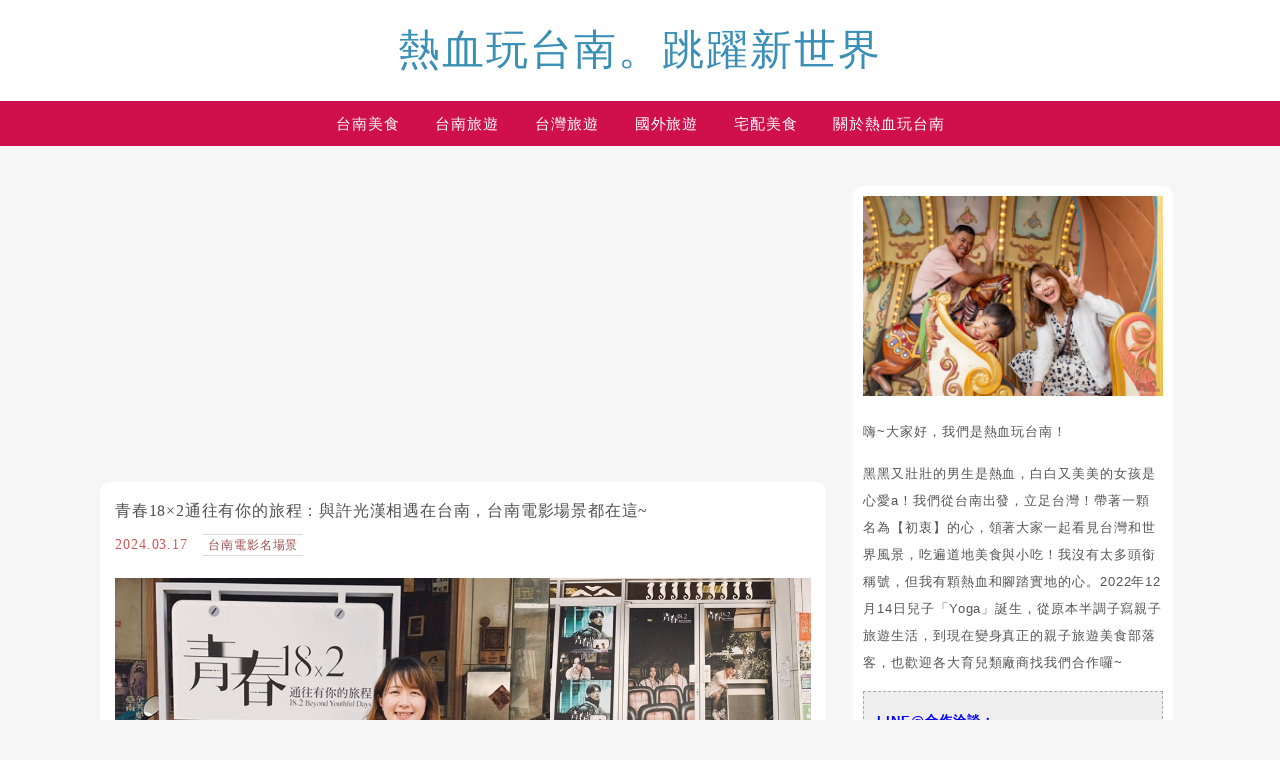

--- FILE ---
content_type: text/html; charset=utf-8
request_url: https://www.google.com/recaptcha/api2/aframe
body_size: 267
content:
<!DOCTYPE HTML><html><head><meta http-equiv="content-type" content="text/html; charset=UTF-8"></head><body><script nonce="5nUc51NgqepoWHkzeNIZhg">/** Anti-fraud and anti-abuse applications only. See google.com/recaptcha */ try{var clients={'sodar':'https://pagead2.googlesyndication.com/pagead/sodar?'};window.addEventListener("message",function(a){try{if(a.source===window.parent){var b=JSON.parse(a.data);var c=clients[b['id']];if(c){var d=document.createElement('img');d.src=c+b['params']+'&rc='+(localStorage.getItem("rc::a")?sessionStorage.getItem("rc::b"):"");window.document.body.appendChild(d);sessionStorage.setItem("rc::e",parseInt(sessionStorage.getItem("rc::e")||0)+1);localStorage.setItem("rc::h",'1768711060307');}}}catch(b){}});window.parent.postMessage("_grecaptcha_ready", "*");}catch(b){}</script></body></html>